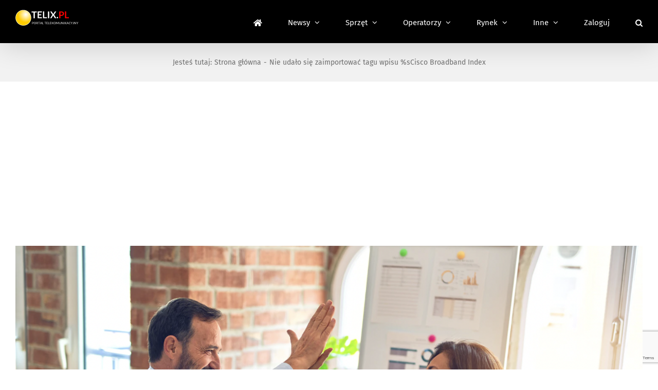

--- FILE ---
content_type: text/html; charset=utf-8
request_url: https://www.google.com/recaptcha/api2/anchor?ar=1&k=6LcGOKgaAAAAAJO0KqcK0-ecTI1DyqZW88oGgYP8&co=aHR0cHM6Ly93d3cudGVsaXgucGw6NDQz&hl=en&v=PoyoqOPhxBO7pBk68S4YbpHZ&size=invisible&anchor-ms=20000&execute-ms=30000&cb=o0f6lse2m79e
body_size: 48732
content:
<!DOCTYPE HTML><html dir="ltr" lang="en"><head><meta http-equiv="Content-Type" content="text/html; charset=UTF-8">
<meta http-equiv="X-UA-Compatible" content="IE=edge">
<title>reCAPTCHA</title>
<style type="text/css">
/* cyrillic-ext */
@font-face {
  font-family: 'Roboto';
  font-style: normal;
  font-weight: 400;
  font-stretch: 100%;
  src: url(//fonts.gstatic.com/s/roboto/v48/KFO7CnqEu92Fr1ME7kSn66aGLdTylUAMa3GUBHMdazTgWw.woff2) format('woff2');
  unicode-range: U+0460-052F, U+1C80-1C8A, U+20B4, U+2DE0-2DFF, U+A640-A69F, U+FE2E-FE2F;
}
/* cyrillic */
@font-face {
  font-family: 'Roboto';
  font-style: normal;
  font-weight: 400;
  font-stretch: 100%;
  src: url(//fonts.gstatic.com/s/roboto/v48/KFO7CnqEu92Fr1ME7kSn66aGLdTylUAMa3iUBHMdazTgWw.woff2) format('woff2');
  unicode-range: U+0301, U+0400-045F, U+0490-0491, U+04B0-04B1, U+2116;
}
/* greek-ext */
@font-face {
  font-family: 'Roboto';
  font-style: normal;
  font-weight: 400;
  font-stretch: 100%;
  src: url(//fonts.gstatic.com/s/roboto/v48/KFO7CnqEu92Fr1ME7kSn66aGLdTylUAMa3CUBHMdazTgWw.woff2) format('woff2');
  unicode-range: U+1F00-1FFF;
}
/* greek */
@font-face {
  font-family: 'Roboto';
  font-style: normal;
  font-weight: 400;
  font-stretch: 100%;
  src: url(//fonts.gstatic.com/s/roboto/v48/KFO7CnqEu92Fr1ME7kSn66aGLdTylUAMa3-UBHMdazTgWw.woff2) format('woff2');
  unicode-range: U+0370-0377, U+037A-037F, U+0384-038A, U+038C, U+038E-03A1, U+03A3-03FF;
}
/* math */
@font-face {
  font-family: 'Roboto';
  font-style: normal;
  font-weight: 400;
  font-stretch: 100%;
  src: url(//fonts.gstatic.com/s/roboto/v48/KFO7CnqEu92Fr1ME7kSn66aGLdTylUAMawCUBHMdazTgWw.woff2) format('woff2');
  unicode-range: U+0302-0303, U+0305, U+0307-0308, U+0310, U+0312, U+0315, U+031A, U+0326-0327, U+032C, U+032F-0330, U+0332-0333, U+0338, U+033A, U+0346, U+034D, U+0391-03A1, U+03A3-03A9, U+03B1-03C9, U+03D1, U+03D5-03D6, U+03F0-03F1, U+03F4-03F5, U+2016-2017, U+2034-2038, U+203C, U+2040, U+2043, U+2047, U+2050, U+2057, U+205F, U+2070-2071, U+2074-208E, U+2090-209C, U+20D0-20DC, U+20E1, U+20E5-20EF, U+2100-2112, U+2114-2115, U+2117-2121, U+2123-214F, U+2190, U+2192, U+2194-21AE, U+21B0-21E5, U+21F1-21F2, U+21F4-2211, U+2213-2214, U+2216-22FF, U+2308-230B, U+2310, U+2319, U+231C-2321, U+2336-237A, U+237C, U+2395, U+239B-23B7, U+23D0, U+23DC-23E1, U+2474-2475, U+25AF, U+25B3, U+25B7, U+25BD, U+25C1, U+25CA, U+25CC, U+25FB, U+266D-266F, U+27C0-27FF, U+2900-2AFF, U+2B0E-2B11, U+2B30-2B4C, U+2BFE, U+3030, U+FF5B, U+FF5D, U+1D400-1D7FF, U+1EE00-1EEFF;
}
/* symbols */
@font-face {
  font-family: 'Roboto';
  font-style: normal;
  font-weight: 400;
  font-stretch: 100%;
  src: url(//fonts.gstatic.com/s/roboto/v48/KFO7CnqEu92Fr1ME7kSn66aGLdTylUAMaxKUBHMdazTgWw.woff2) format('woff2');
  unicode-range: U+0001-000C, U+000E-001F, U+007F-009F, U+20DD-20E0, U+20E2-20E4, U+2150-218F, U+2190, U+2192, U+2194-2199, U+21AF, U+21E6-21F0, U+21F3, U+2218-2219, U+2299, U+22C4-22C6, U+2300-243F, U+2440-244A, U+2460-24FF, U+25A0-27BF, U+2800-28FF, U+2921-2922, U+2981, U+29BF, U+29EB, U+2B00-2BFF, U+4DC0-4DFF, U+FFF9-FFFB, U+10140-1018E, U+10190-1019C, U+101A0, U+101D0-101FD, U+102E0-102FB, U+10E60-10E7E, U+1D2C0-1D2D3, U+1D2E0-1D37F, U+1F000-1F0FF, U+1F100-1F1AD, U+1F1E6-1F1FF, U+1F30D-1F30F, U+1F315, U+1F31C, U+1F31E, U+1F320-1F32C, U+1F336, U+1F378, U+1F37D, U+1F382, U+1F393-1F39F, U+1F3A7-1F3A8, U+1F3AC-1F3AF, U+1F3C2, U+1F3C4-1F3C6, U+1F3CA-1F3CE, U+1F3D4-1F3E0, U+1F3ED, U+1F3F1-1F3F3, U+1F3F5-1F3F7, U+1F408, U+1F415, U+1F41F, U+1F426, U+1F43F, U+1F441-1F442, U+1F444, U+1F446-1F449, U+1F44C-1F44E, U+1F453, U+1F46A, U+1F47D, U+1F4A3, U+1F4B0, U+1F4B3, U+1F4B9, U+1F4BB, U+1F4BF, U+1F4C8-1F4CB, U+1F4D6, U+1F4DA, U+1F4DF, U+1F4E3-1F4E6, U+1F4EA-1F4ED, U+1F4F7, U+1F4F9-1F4FB, U+1F4FD-1F4FE, U+1F503, U+1F507-1F50B, U+1F50D, U+1F512-1F513, U+1F53E-1F54A, U+1F54F-1F5FA, U+1F610, U+1F650-1F67F, U+1F687, U+1F68D, U+1F691, U+1F694, U+1F698, U+1F6AD, U+1F6B2, U+1F6B9-1F6BA, U+1F6BC, U+1F6C6-1F6CF, U+1F6D3-1F6D7, U+1F6E0-1F6EA, U+1F6F0-1F6F3, U+1F6F7-1F6FC, U+1F700-1F7FF, U+1F800-1F80B, U+1F810-1F847, U+1F850-1F859, U+1F860-1F887, U+1F890-1F8AD, U+1F8B0-1F8BB, U+1F8C0-1F8C1, U+1F900-1F90B, U+1F93B, U+1F946, U+1F984, U+1F996, U+1F9E9, U+1FA00-1FA6F, U+1FA70-1FA7C, U+1FA80-1FA89, U+1FA8F-1FAC6, U+1FACE-1FADC, U+1FADF-1FAE9, U+1FAF0-1FAF8, U+1FB00-1FBFF;
}
/* vietnamese */
@font-face {
  font-family: 'Roboto';
  font-style: normal;
  font-weight: 400;
  font-stretch: 100%;
  src: url(//fonts.gstatic.com/s/roboto/v48/KFO7CnqEu92Fr1ME7kSn66aGLdTylUAMa3OUBHMdazTgWw.woff2) format('woff2');
  unicode-range: U+0102-0103, U+0110-0111, U+0128-0129, U+0168-0169, U+01A0-01A1, U+01AF-01B0, U+0300-0301, U+0303-0304, U+0308-0309, U+0323, U+0329, U+1EA0-1EF9, U+20AB;
}
/* latin-ext */
@font-face {
  font-family: 'Roboto';
  font-style: normal;
  font-weight: 400;
  font-stretch: 100%;
  src: url(//fonts.gstatic.com/s/roboto/v48/KFO7CnqEu92Fr1ME7kSn66aGLdTylUAMa3KUBHMdazTgWw.woff2) format('woff2');
  unicode-range: U+0100-02BA, U+02BD-02C5, U+02C7-02CC, U+02CE-02D7, U+02DD-02FF, U+0304, U+0308, U+0329, U+1D00-1DBF, U+1E00-1E9F, U+1EF2-1EFF, U+2020, U+20A0-20AB, U+20AD-20C0, U+2113, U+2C60-2C7F, U+A720-A7FF;
}
/* latin */
@font-face {
  font-family: 'Roboto';
  font-style: normal;
  font-weight: 400;
  font-stretch: 100%;
  src: url(//fonts.gstatic.com/s/roboto/v48/KFO7CnqEu92Fr1ME7kSn66aGLdTylUAMa3yUBHMdazQ.woff2) format('woff2');
  unicode-range: U+0000-00FF, U+0131, U+0152-0153, U+02BB-02BC, U+02C6, U+02DA, U+02DC, U+0304, U+0308, U+0329, U+2000-206F, U+20AC, U+2122, U+2191, U+2193, U+2212, U+2215, U+FEFF, U+FFFD;
}
/* cyrillic-ext */
@font-face {
  font-family: 'Roboto';
  font-style: normal;
  font-weight: 500;
  font-stretch: 100%;
  src: url(//fonts.gstatic.com/s/roboto/v48/KFO7CnqEu92Fr1ME7kSn66aGLdTylUAMa3GUBHMdazTgWw.woff2) format('woff2');
  unicode-range: U+0460-052F, U+1C80-1C8A, U+20B4, U+2DE0-2DFF, U+A640-A69F, U+FE2E-FE2F;
}
/* cyrillic */
@font-face {
  font-family: 'Roboto';
  font-style: normal;
  font-weight: 500;
  font-stretch: 100%;
  src: url(//fonts.gstatic.com/s/roboto/v48/KFO7CnqEu92Fr1ME7kSn66aGLdTylUAMa3iUBHMdazTgWw.woff2) format('woff2');
  unicode-range: U+0301, U+0400-045F, U+0490-0491, U+04B0-04B1, U+2116;
}
/* greek-ext */
@font-face {
  font-family: 'Roboto';
  font-style: normal;
  font-weight: 500;
  font-stretch: 100%;
  src: url(//fonts.gstatic.com/s/roboto/v48/KFO7CnqEu92Fr1ME7kSn66aGLdTylUAMa3CUBHMdazTgWw.woff2) format('woff2');
  unicode-range: U+1F00-1FFF;
}
/* greek */
@font-face {
  font-family: 'Roboto';
  font-style: normal;
  font-weight: 500;
  font-stretch: 100%;
  src: url(//fonts.gstatic.com/s/roboto/v48/KFO7CnqEu92Fr1ME7kSn66aGLdTylUAMa3-UBHMdazTgWw.woff2) format('woff2');
  unicode-range: U+0370-0377, U+037A-037F, U+0384-038A, U+038C, U+038E-03A1, U+03A3-03FF;
}
/* math */
@font-face {
  font-family: 'Roboto';
  font-style: normal;
  font-weight: 500;
  font-stretch: 100%;
  src: url(//fonts.gstatic.com/s/roboto/v48/KFO7CnqEu92Fr1ME7kSn66aGLdTylUAMawCUBHMdazTgWw.woff2) format('woff2');
  unicode-range: U+0302-0303, U+0305, U+0307-0308, U+0310, U+0312, U+0315, U+031A, U+0326-0327, U+032C, U+032F-0330, U+0332-0333, U+0338, U+033A, U+0346, U+034D, U+0391-03A1, U+03A3-03A9, U+03B1-03C9, U+03D1, U+03D5-03D6, U+03F0-03F1, U+03F4-03F5, U+2016-2017, U+2034-2038, U+203C, U+2040, U+2043, U+2047, U+2050, U+2057, U+205F, U+2070-2071, U+2074-208E, U+2090-209C, U+20D0-20DC, U+20E1, U+20E5-20EF, U+2100-2112, U+2114-2115, U+2117-2121, U+2123-214F, U+2190, U+2192, U+2194-21AE, U+21B0-21E5, U+21F1-21F2, U+21F4-2211, U+2213-2214, U+2216-22FF, U+2308-230B, U+2310, U+2319, U+231C-2321, U+2336-237A, U+237C, U+2395, U+239B-23B7, U+23D0, U+23DC-23E1, U+2474-2475, U+25AF, U+25B3, U+25B7, U+25BD, U+25C1, U+25CA, U+25CC, U+25FB, U+266D-266F, U+27C0-27FF, U+2900-2AFF, U+2B0E-2B11, U+2B30-2B4C, U+2BFE, U+3030, U+FF5B, U+FF5D, U+1D400-1D7FF, U+1EE00-1EEFF;
}
/* symbols */
@font-face {
  font-family: 'Roboto';
  font-style: normal;
  font-weight: 500;
  font-stretch: 100%;
  src: url(//fonts.gstatic.com/s/roboto/v48/KFO7CnqEu92Fr1ME7kSn66aGLdTylUAMaxKUBHMdazTgWw.woff2) format('woff2');
  unicode-range: U+0001-000C, U+000E-001F, U+007F-009F, U+20DD-20E0, U+20E2-20E4, U+2150-218F, U+2190, U+2192, U+2194-2199, U+21AF, U+21E6-21F0, U+21F3, U+2218-2219, U+2299, U+22C4-22C6, U+2300-243F, U+2440-244A, U+2460-24FF, U+25A0-27BF, U+2800-28FF, U+2921-2922, U+2981, U+29BF, U+29EB, U+2B00-2BFF, U+4DC0-4DFF, U+FFF9-FFFB, U+10140-1018E, U+10190-1019C, U+101A0, U+101D0-101FD, U+102E0-102FB, U+10E60-10E7E, U+1D2C0-1D2D3, U+1D2E0-1D37F, U+1F000-1F0FF, U+1F100-1F1AD, U+1F1E6-1F1FF, U+1F30D-1F30F, U+1F315, U+1F31C, U+1F31E, U+1F320-1F32C, U+1F336, U+1F378, U+1F37D, U+1F382, U+1F393-1F39F, U+1F3A7-1F3A8, U+1F3AC-1F3AF, U+1F3C2, U+1F3C4-1F3C6, U+1F3CA-1F3CE, U+1F3D4-1F3E0, U+1F3ED, U+1F3F1-1F3F3, U+1F3F5-1F3F7, U+1F408, U+1F415, U+1F41F, U+1F426, U+1F43F, U+1F441-1F442, U+1F444, U+1F446-1F449, U+1F44C-1F44E, U+1F453, U+1F46A, U+1F47D, U+1F4A3, U+1F4B0, U+1F4B3, U+1F4B9, U+1F4BB, U+1F4BF, U+1F4C8-1F4CB, U+1F4D6, U+1F4DA, U+1F4DF, U+1F4E3-1F4E6, U+1F4EA-1F4ED, U+1F4F7, U+1F4F9-1F4FB, U+1F4FD-1F4FE, U+1F503, U+1F507-1F50B, U+1F50D, U+1F512-1F513, U+1F53E-1F54A, U+1F54F-1F5FA, U+1F610, U+1F650-1F67F, U+1F687, U+1F68D, U+1F691, U+1F694, U+1F698, U+1F6AD, U+1F6B2, U+1F6B9-1F6BA, U+1F6BC, U+1F6C6-1F6CF, U+1F6D3-1F6D7, U+1F6E0-1F6EA, U+1F6F0-1F6F3, U+1F6F7-1F6FC, U+1F700-1F7FF, U+1F800-1F80B, U+1F810-1F847, U+1F850-1F859, U+1F860-1F887, U+1F890-1F8AD, U+1F8B0-1F8BB, U+1F8C0-1F8C1, U+1F900-1F90B, U+1F93B, U+1F946, U+1F984, U+1F996, U+1F9E9, U+1FA00-1FA6F, U+1FA70-1FA7C, U+1FA80-1FA89, U+1FA8F-1FAC6, U+1FACE-1FADC, U+1FADF-1FAE9, U+1FAF0-1FAF8, U+1FB00-1FBFF;
}
/* vietnamese */
@font-face {
  font-family: 'Roboto';
  font-style: normal;
  font-weight: 500;
  font-stretch: 100%;
  src: url(//fonts.gstatic.com/s/roboto/v48/KFO7CnqEu92Fr1ME7kSn66aGLdTylUAMa3OUBHMdazTgWw.woff2) format('woff2');
  unicode-range: U+0102-0103, U+0110-0111, U+0128-0129, U+0168-0169, U+01A0-01A1, U+01AF-01B0, U+0300-0301, U+0303-0304, U+0308-0309, U+0323, U+0329, U+1EA0-1EF9, U+20AB;
}
/* latin-ext */
@font-face {
  font-family: 'Roboto';
  font-style: normal;
  font-weight: 500;
  font-stretch: 100%;
  src: url(//fonts.gstatic.com/s/roboto/v48/KFO7CnqEu92Fr1ME7kSn66aGLdTylUAMa3KUBHMdazTgWw.woff2) format('woff2');
  unicode-range: U+0100-02BA, U+02BD-02C5, U+02C7-02CC, U+02CE-02D7, U+02DD-02FF, U+0304, U+0308, U+0329, U+1D00-1DBF, U+1E00-1E9F, U+1EF2-1EFF, U+2020, U+20A0-20AB, U+20AD-20C0, U+2113, U+2C60-2C7F, U+A720-A7FF;
}
/* latin */
@font-face {
  font-family: 'Roboto';
  font-style: normal;
  font-weight: 500;
  font-stretch: 100%;
  src: url(//fonts.gstatic.com/s/roboto/v48/KFO7CnqEu92Fr1ME7kSn66aGLdTylUAMa3yUBHMdazQ.woff2) format('woff2');
  unicode-range: U+0000-00FF, U+0131, U+0152-0153, U+02BB-02BC, U+02C6, U+02DA, U+02DC, U+0304, U+0308, U+0329, U+2000-206F, U+20AC, U+2122, U+2191, U+2193, U+2212, U+2215, U+FEFF, U+FFFD;
}
/* cyrillic-ext */
@font-face {
  font-family: 'Roboto';
  font-style: normal;
  font-weight: 900;
  font-stretch: 100%;
  src: url(//fonts.gstatic.com/s/roboto/v48/KFO7CnqEu92Fr1ME7kSn66aGLdTylUAMa3GUBHMdazTgWw.woff2) format('woff2');
  unicode-range: U+0460-052F, U+1C80-1C8A, U+20B4, U+2DE0-2DFF, U+A640-A69F, U+FE2E-FE2F;
}
/* cyrillic */
@font-face {
  font-family: 'Roboto';
  font-style: normal;
  font-weight: 900;
  font-stretch: 100%;
  src: url(//fonts.gstatic.com/s/roboto/v48/KFO7CnqEu92Fr1ME7kSn66aGLdTylUAMa3iUBHMdazTgWw.woff2) format('woff2');
  unicode-range: U+0301, U+0400-045F, U+0490-0491, U+04B0-04B1, U+2116;
}
/* greek-ext */
@font-face {
  font-family: 'Roboto';
  font-style: normal;
  font-weight: 900;
  font-stretch: 100%;
  src: url(//fonts.gstatic.com/s/roboto/v48/KFO7CnqEu92Fr1ME7kSn66aGLdTylUAMa3CUBHMdazTgWw.woff2) format('woff2');
  unicode-range: U+1F00-1FFF;
}
/* greek */
@font-face {
  font-family: 'Roboto';
  font-style: normal;
  font-weight: 900;
  font-stretch: 100%;
  src: url(//fonts.gstatic.com/s/roboto/v48/KFO7CnqEu92Fr1ME7kSn66aGLdTylUAMa3-UBHMdazTgWw.woff2) format('woff2');
  unicode-range: U+0370-0377, U+037A-037F, U+0384-038A, U+038C, U+038E-03A1, U+03A3-03FF;
}
/* math */
@font-face {
  font-family: 'Roboto';
  font-style: normal;
  font-weight: 900;
  font-stretch: 100%;
  src: url(//fonts.gstatic.com/s/roboto/v48/KFO7CnqEu92Fr1ME7kSn66aGLdTylUAMawCUBHMdazTgWw.woff2) format('woff2');
  unicode-range: U+0302-0303, U+0305, U+0307-0308, U+0310, U+0312, U+0315, U+031A, U+0326-0327, U+032C, U+032F-0330, U+0332-0333, U+0338, U+033A, U+0346, U+034D, U+0391-03A1, U+03A3-03A9, U+03B1-03C9, U+03D1, U+03D5-03D6, U+03F0-03F1, U+03F4-03F5, U+2016-2017, U+2034-2038, U+203C, U+2040, U+2043, U+2047, U+2050, U+2057, U+205F, U+2070-2071, U+2074-208E, U+2090-209C, U+20D0-20DC, U+20E1, U+20E5-20EF, U+2100-2112, U+2114-2115, U+2117-2121, U+2123-214F, U+2190, U+2192, U+2194-21AE, U+21B0-21E5, U+21F1-21F2, U+21F4-2211, U+2213-2214, U+2216-22FF, U+2308-230B, U+2310, U+2319, U+231C-2321, U+2336-237A, U+237C, U+2395, U+239B-23B7, U+23D0, U+23DC-23E1, U+2474-2475, U+25AF, U+25B3, U+25B7, U+25BD, U+25C1, U+25CA, U+25CC, U+25FB, U+266D-266F, U+27C0-27FF, U+2900-2AFF, U+2B0E-2B11, U+2B30-2B4C, U+2BFE, U+3030, U+FF5B, U+FF5D, U+1D400-1D7FF, U+1EE00-1EEFF;
}
/* symbols */
@font-face {
  font-family: 'Roboto';
  font-style: normal;
  font-weight: 900;
  font-stretch: 100%;
  src: url(//fonts.gstatic.com/s/roboto/v48/KFO7CnqEu92Fr1ME7kSn66aGLdTylUAMaxKUBHMdazTgWw.woff2) format('woff2');
  unicode-range: U+0001-000C, U+000E-001F, U+007F-009F, U+20DD-20E0, U+20E2-20E4, U+2150-218F, U+2190, U+2192, U+2194-2199, U+21AF, U+21E6-21F0, U+21F3, U+2218-2219, U+2299, U+22C4-22C6, U+2300-243F, U+2440-244A, U+2460-24FF, U+25A0-27BF, U+2800-28FF, U+2921-2922, U+2981, U+29BF, U+29EB, U+2B00-2BFF, U+4DC0-4DFF, U+FFF9-FFFB, U+10140-1018E, U+10190-1019C, U+101A0, U+101D0-101FD, U+102E0-102FB, U+10E60-10E7E, U+1D2C0-1D2D3, U+1D2E0-1D37F, U+1F000-1F0FF, U+1F100-1F1AD, U+1F1E6-1F1FF, U+1F30D-1F30F, U+1F315, U+1F31C, U+1F31E, U+1F320-1F32C, U+1F336, U+1F378, U+1F37D, U+1F382, U+1F393-1F39F, U+1F3A7-1F3A8, U+1F3AC-1F3AF, U+1F3C2, U+1F3C4-1F3C6, U+1F3CA-1F3CE, U+1F3D4-1F3E0, U+1F3ED, U+1F3F1-1F3F3, U+1F3F5-1F3F7, U+1F408, U+1F415, U+1F41F, U+1F426, U+1F43F, U+1F441-1F442, U+1F444, U+1F446-1F449, U+1F44C-1F44E, U+1F453, U+1F46A, U+1F47D, U+1F4A3, U+1F4B0, U+1F4B3, U+1F4B9, U+1F4BB, U+1F4BF, U+1F4C8-1F4CB, U+1F4D6, U+1F4DA, U+1F4DF, U+1F4E3-1F4E6, U+1F4EA-1F4ED, U+1F4F7, U+1F4F9-1F4FB, U+1F4FD-1F4FE, U+1F503, U+1F507-1F50B, U+1F50D, U+1F512-1F513, U+1F53E-1F54A, U+1F54F-1F5FA, U+1F610, U+1F650-1F67F, U+1F687, U+1F68D, U+1F691, U+1F694, U+1F698, U+1F6AD, U+1F6B2, U+1F6B9-1F6BA, U+1F6BC, U+1F6C6-1F6CF, U+1F6D3-1F6D7, U+1F6E0-1F6EA, U+1F6F0-1F6F3, U+1F6F7-1F6FC, U+1F700-1F7FF, U+1F800-1F80B, U+1F810-1F847, U+1F850-1F859, U+1F860-1F887, U+1F890-1F8AD, U+1F8B0-1F8BB, U+1F8C0-1F8C1, U+1F900-1F90B, U+1F93B, U+1F946, U+1F984, U+1F996, U+1F9E9, U+1FA00-1FA6F, U+1FA70-1FA7C, U+1FA80-1FA89, U+1FA8F-1FAC6, U+1FACE-1FADC, U+1FADF-1FAE9, U+1FAF0-1FAF8, U+1FB00-1FBFF;
}
/* vietnamese */
@font-face {
  font-family: 'Roboto';
  font-style: normal;
  font-weight: 900;
  font-stretch: 100%;
  src: url(//fonts.gstatic.com/s/roboto/v48/KFO7CnqEu92Fr1ME7kSn66aGLdTylUAMa3OUBHMdazTgWw.woff2) format('woff2');
  unicode-range: U+0102-0103, U+0110-0111, U+0128-0129, U+0168-0169, U+01A0-01A1, U+01AF-01B0, U+0300-0301, U+0303-0304, U+0308-0309, U+0323, U+0329, U+1EA0-1EF9, U+20AB;
}
/* latin-ext */
@font-face {
  font-family: 'Roboto';
  font-style: normal;
  font-weight: 900;
  font-stretch: 100%;
  src: url(//fonts.gstatic.com/s/roboto/v48/KFO7CnqEu92Fr1ME7kSn66aGLdTylUAMa3KUBHMdazTgWw.woff2) format('woff2');
  unicode-range: U+0100-02BA, U+02BD-02C5, U+02C7-02CC, U+02CE-02D7, U+02DD-02FF, U+0304, U+0308, U+0329, U+1D00-1DBF, U+1E00-1E9F, U+1EF2-1EFF, U+2020, U+20A0-20AB, U+20AD-20C0, U+2113, U+2C60-2C7F, U+A720-A7FF;
}
/* latin */
@font-face {
  font-family: 'Roboto';
  font-style: normal;
  font-weight: 900;
  font-stretch: 100%;
  src: url(//fonts.gstatic.com/s/roboto/v48/KFO7CnqEu92Fr1ME7kSn66aGLdTylUAMa3yUBHMdazQ.woff2) format('woff2');
  unicode-range: U+0000-00FF, U+0131, U+0152-0153, U+02BB-02BC, U+02C6, U+02DA, U+02DC, U+0304, U+0308, U+0329, U+2000-206F, U+20AC, U+2122, U+2191, U+2193, U+2212, U+2215, U+FEFF, U+FFFD;
}

</style>
<link rel="stylesheet" type="text/css" href="https://www.gstatic.com/recaptcha/releases/PoyoqOPhxBO7pBk68S4YbpHZ/styles__ltr.css">
<script nonce="WyII_M2LAV4stbtv-9drIw" type="text/javascript">window['__recaptcha_api'] = 'https://www.google.com/recaptcha/api2/';</script>
<script type="text/javascript" src="https://www.gstatic.com/recaptcha/releases/PoyoqOPhxBO7pBk68S4YbpHZ/recaptcha__en.js" nonce="WyII_M2LAV4stbtv-9drIw">
      
    </script></head>
<body><div id="rc-anchor-alert" class="rc-anchor-alert"></div>
<input type="hidden" id="recaptcha-token" value="[base64]">
<script type="text/javascript" nonce="WyII_M2LAV4stbtv-9drIw">
      recaptcha.anchor.Main.init("[\x22ainput\x22,[\x22bgdata\x22,\x22\x22,\[base64]/[base64]/[base64]/ZyhXLGgpOnEoW04sMjEsbF0sVywwKSxoKSxmYWxzZSxmYWxzZSl9Y2F0Y2goayl7RygzNTgsVyk/[base64]/[base64]/[base64]/[base64]/[base64]/[base64]/[base64]/bmV3IEJbT10oRFswXSk6dz09Mj9uZXcgQltPXShEWzBdLERbMV0pOnc9PTM/bmV3IEJbT10oRFswXSxEWzFdLERbMl0pOnc9PTQ/[base64]/[base64]/[base64]/[base64]/[base64]\\u003d\x22,\[base64]\x22,\[base64]/Dg3Z+wr82AEfDsnpCw67CiGjDhcKIEAhlw7nCoHlMwrXCqC9bbVvDvArCjBHCtsOLwqjDqcOFb3DDuwHDlMOIMDVTw5vCj2FCwrs0csKmPsOSbgh0woxpYsKVM0ADwrkcwpPDncKlPMOMYwnChhrCiV/DplDDgcOCw47DscOFwrFTM8OHLg9deF8rHBnCnnvClzHCmX7Dv2AKM8KoAMKRwpXClQPDrV/DicKDShLDssK1LcO+wq7DmsKwd8O3DcKmw4gLIUkQw6PDinfCjMK7w6DCnxPCkmbDhRJ8w7HCu8OLwrQJdMKtw7nCrTvDjMO9LgjDu8ORwqQsfD1BHcKjPVNuw6h/[base64]/I0dJSyzCjcKLRcOUVMK4w7DDq8OYwrVBesO2dcKWw4LDrsOVwoDCuh4NMcK5PgsUDcKLw6sWQMKdSMKPw6TCo8KgRwx3KGbDnMOvZcKWMEktW1zDsMOuGUJXIGsqwqlyw4MLBcOOwopMw4/DsSluQHzCusKHw4s/wrULJBcUw4XDvMKNGMKDRCXCtsO/[base64]/DrcKhGxMnTcOrwr/CrQTDi8KvAWlow44cw57DiwDDoBhFIcOPw5zChcOyFVTDmcKzbBTDmsOxVQfCrMOsb2zCtToZM8K1asOrwr3CscKdw4LDqknDssKvwrt9Y8OwwrJywpfCul/Ch3fDtcK0HSfCljzCpsOLMFLDrMO2w53CtUVcOMOGITHDvsKDccOlTMKEwoA1wrdIwovCqcKnworCpcKcwq4zwpfCvMO5wqrDrVbDjG9eNBJ6OB9ww7J2H8K+wplywq7Do2sPCy/[base64]/KcOzOcKWw5XChjJTwr/CoMOpwqsJwqHDukzDhsKyM8Oww4BFwqXCjRzCm0p2RBHCmMKSw6lOVkfDombDicO4R0TDszwzPzDDg3rDm8OPwoEmQjNDFcObw5/CsUUGwrDDjsOTw5kaw7lUwpYWwroSAsKBw7HCusOxw68lPhF2XcK8bGTCpcKUJ8Kfw58Yw6Qjw610R3wZwpTChMOiw4TDhVUGw4t6wrRbw6kCwoLCmnjCjjLDtcKwdAPCqsOeXljCl8KQHUDDhcOuQl1adVZkwp7Dgj83wqIcw4Nrw7ACw7hnTyfCpnUiK8Ovw5/Cv8OnbsK/egDDnHQXw4EMwr/[base64]/[base64]/PVDCgETDiHbCm8OxQ8KcHcOWw57Ct8Omwrh3UUpxw6/ChsOELsOYNRk4w7dHw6/[base64]/DmcK8wpUqwp7CozVEf8KxKEtGwoQjFMOpVQ3CpcKgaCfDunU/wrp4aMKhPsOMw6NYeMKmen3DgFl1woFUwoBsZw50fsKBaMKmwq9HXcK+Y8O2O3l0wpLCjxrDt8Kvw41+LG1cX1UAwr3DiMOqwpLCicOhV2PDuzBSfcKNw4Q+cMOcw7fCphsuw7fCjsOTQ3x/wrEIdcObB8KfwrxUHhHCqEYbNsO8EhrDmMKnLMKLHVPCmm/[base64]/Dr8OKG8O/eHXDmngLZHxMQMKHQMOYwrldIcO/wpvCsRR7w5rCgsO4w6LDpMKswpTCmcKoPcK1ccO6wrdyZsKnw6tpE8Ogw7XCh8KqJ8OpwqIGBcKewopmwrzCrMKkC8OuLEDDsw8LXcKZw4k5wrBxwrVxw7dQwqnCqzRaHMKHP8ONwps5wr7Ds8OZIsK5cAfDj8K8wo/DhMOywpdhGcOawrvCvjcAQMKSwpUfXHBBTMOWwoh/GhFmw4gowrdFwrjDiMKpw6BCw6l2w7DCmyNXVsOkwqHCm8KJw4DDv1DCg8KJEXIkw4UVLsKaw7N3JVTCnWvCl0kPwpnDuz/DmkLCiMKoesO6wodGwoTCtV/CnknDhcKueSXDiMKyTMKDw4bDhXUxJXDCucOceF3CpShfw4PDs8K6fUvDhsObwqw7wrULHsK5MMKPV0/Cn1XCijMjw6NyWlTCmcKRw4/Cv8OtwqDChMOCw6MGwq9lw57Cv8K1woDCscOUwp4mw77CmBXCnltMw5bDtMKPwqjDhsOswqTDqcKTB0vCvMKNYGoqJcO3H8O9DlbCv8KDwqocw7PCmcKZw4zDti17FcKvAcKww6/CpsKJOD/ChjFmw43DksK6wpLDocKCw5ciw54ewpvDnsOQw5rDhMKLGMKjQzDDl8OHUcK1TkvDtcKVPHzCksOhaWvCssKrTcKiQMKewpVAw5Ytwr93wpXDlyjClsOhT8K0w7/DnATDhTwSIifClUU8WXfDqjjCo1TDkGrDksKQw49cwoXCu8Kew4JxwrkHVilhwrY6ScOuRMOxZMKbwq07wrILw5/ClwjDssKXTsKuw4DCmsOew6M5YW/[base64]/[base64]/[base64]/CmgELwonCqAwRw5MGwo7DusKGw4l2KcOowpTChnzCtGLCh8K/Ck4gW8OVwo3DncKgO1Naw7TCk8KbwrFmEcOewrLCo3tTw7PDgCQ0wqjDnzoTwptsNsKewpwlw69re8O9T3jCvQ1pKMKewpjCrcOXw67CjsOVwrQ9VznDn8O5wo/CsQ1ZdMOgw6A/ZcOrw5gXdsO4w53DmQxlw412w5bClCFdecOLwrPDrcObIsKWwoDCisO+QcOww5TCtzJdHU1eSGzCh8OEw7J/dsOUUhZcw6HCrHzDg0rCpH0LX8OEw7IFWMOvwrxsw6/CtcKvN2rCvMKSU1/DpTPCu8OyVMObw5TChgdKwpTCsMKpworDk8KLwqDCon0hFcOYBH57w6zCnMOnwqHCqcOqwoDDtcKvwrknw4pKYcKqw7vCvjdXRTYAw6khfcK6wpPCjcKiw5Igw6DDqcOWScKTwrvCscKFFH7DgMKdw7gew5w6wpV/JXUFw7ZiPGh1EMK/bFPDvVs6JWELw5jDo8Okc8OhBMOVw6Mdw6t1w4jCpsKcwpHDpsKODyDDgknDlQFUeQ7CmsOvwq81ahBOw7XComNcw63Cr8KyM8O+woojwpYywpJfwpsTwrnDlFPCsHXDow3DhirCghtRHcKcEcKASkjCszrDmBx/fMOQw7PDgcK5wrgYN8OhWsOew6bDq8KWEhbDhMOLw6RowotGwoTDr8OzU1HDlMK9TcOpwpHCqcKpwr5XwoxjW3bDhsOeXgvCtg/DqxVobEcvdcO0w7fDt2pFJgjCvcKINsKJG8O1LWU7D3xuFw/DkULDscKYw6rCv8K6wrN9w5vDmRjCqRjCnC7CncOWw5vCtMOCwqN0wr16Jx17YE0Vw7TDhULDsQLClj3CosKrBCN+ckxwwqMvwqBaXsKgw5h9MGbCp8Oiw5DClsKFMsO+YcKnw4fCrcKWwqPClT/CncOZw7rDhMKQJjU9w4vCnsKuwoPDmBo7w5LDo8Kzw7bCtg82wrsCLMKhfgbCgsKEwoIqRcO7fgXDrlQnF2BTO8KTwoVIPlPDklDCk2JEY0hMZx/[base64]/DhsK5X8OIw7AeHX7ClcK0MsKtw7PCosO/w75wCcOHwqbCpcKiccK8TwzDu8OqwpTCpz7CjTHCssK9wrvCv8OQQsOWwrHCl8OfflXCnmTDswXDlsO0wo1iw4PDkDYMw4hLwqhwDMKBw4PCjDTCpMKQZsKsaTdAC8ONAiXDgcKTGyNadMOCAMOgwpBjwr/CgklHNsORw7QEbAHDvsKBw7/[base64]/Dn2nDusOSwrokA8OfdnhSCw1lw43CuH/CucK9Q8OMwpJUw4d+w4MbTyTCphpxPnUDIwrCgwPDhMO8wpgVwoXCjsKUYcKLw60kw4rDtkLDjxnDhSdyRS19BcO5and/wqjDrHdoL8Opw7Z/T17DuH5Xw7gzw6tsDhXDoyBzw4/Di8Kawr94EMKRw6EZciHDlyVeIUdlwoHCrcO8bHE0w47DmMKjwpXCg8OaNcKOw43Ds8Ohw79bw5TCu8Oew4ZpwoDClMOJw5/DkwNLw4XChAzDo8KKAxvCuALDm0/DkxFqVsKRA3XCrE1Iw681w5hTwoDCtWw1wrIEw7XDmsKmw69+wq7DqcKaOzF6B8KpbMOFAsKIwr7CnkzCiSfCnjpNwprCkkLDlGdMU8Ktw5DDucKkw7zCu8Ouw4HDr8OpR8KbwqfDqVbDtRzDnMO9YMKLC8KiCA9Hw7jDpy3DgMKEC8O/[base64]/CncOqQ8K3w6jDplfCpsOKLlYafjULUmTDlRLCtMKmMMOPWcOETn/Cq2l5RyIAM8KAw5o1w6jDoC4DKHxmM8O7wqpFZ0VDQSBMw4xPwpQDJ2cdIsKzw54XwoEvRV1ELUwaCjjCscOzH28JwpfCjMKjJ8OEIlzDm1fCjxlBUUbDmMKRb8K2UMOGwoPDskHDjw9Zw5fDrSDCgsKfwq9+ecO1w6lkwoscwpPDj8Onw6HDqsKrGcO/bi4pQcOSBFhYOsKgw5TDq2/[base64]/DrsOzJTkfwqtpw60AAyBZw6xdPcOcB8ONwohSwqpGwr3Cr8KPwqcAKcKawqPCgMKPFGzDiMKZZRl1w5hmAE/CjMO6CMOzwo7DnMKkwqDDiiApwoHCk8Krwqktw4rCihTCpcOmwr/CrsKdwpkQOB3ClDRyMMOCXcK+esKuOMO1BMOXw41dKg/[base64]/DlMKYwoYQwqrCuGzDig9fw7lhdnDDicKeCMONw7LDrBB+fQNDXMOkWMKzKxHCvcOiQ8Kow4lnc8KFwopdSsKMwoQpdEPDusK8w7vClMOmwr4KSx9swq3Dn00oeXzCoS8KwrtxwqLDhEhmwqEMIiQew5diwo/Dh8Kcw6vDnwhCw5Q+G8KkwqQhAsKswqDDuMKfe8KHwqM0cH5Jw7XDmsOCKDXChcKOwp1zwrjDvAEPwrcaMsKlwoLCkcO4e8KUBWzCvVAwDFjCnMK1UkHDn2/Dn8KCwo/DkMOqw6A7Ej/Di0nCs0IFwo87SMODK8K2GVzDn8KywoYewrREahbCm2zCusKuMxR1OAIvd2DChsKJw5MUw7rCkcOOwrIMBQ8VHX8SRcOXBcOow6lXWcOXwroOwoMWwrvCmATDkizCoMKYQ20ew4/Ciil2w4TChsOCw6QQw7VUGcKuwrp2B8Kbw6BHw7HDhsOQTsKTw4rDhsOocsKcEsO5C8OpLSLCuwvDnyJ2w7/[base64]/w7PCmsKqw5HCjWAtBMKPWzPDgcK1w63CtwHDnR3ChMOSfsOeV8Kpw6tGwofCmB9/[base64]/Dn8OHFQJmK3TDskB/[base64]/CkhLDvmBowqc1DMOPUFMiwrPDhiJaJEXCnFkdwo7DumTDjMKTw4rDvkEBw6nCjRoJwq3DvMOgwojDtMKOaW3CjsKLazQBwr8CwpdrwpzDl2rCjinDp29qWMO4w51JcMOQwpgASQXDtsOcLVljLsKowo/DlynDqDgXO0tzw4bClMORfcOmw6hrwpJEwrYHw6F+WsO5w6jDqMKsGgnDlMONwr/ChsOfDlXCnMKbwoHCgRPDinXDgMKgdzg7G8KRw6FKwonDp1HCm8KdL8KCCw7Di0zDq8KABsOoemQ0w6AQUMOKwo8CD8OYDTw7wqXCosOOwqIAwpE6cWvDqmB/wr/DhMK1w7PDocKLwpMAOzXCucOfdXQmwo3CksOFLBktBcOwwrnCuxLDqsOlVHUHwqvCmcK4O8OpbUnCvMOBwqXDtMO7w7TDq0xWw5Vcdjd9w4RJUmZwM1PDjMKvB3rCtlXCp0HDjcOjJBXCnMKsEm/[base64]/CncKmwpXDjcOjCXvCgcKMCEI+w5sZG2HCm8Orw4nDs8Oycwwiw4d6wpPCngNIw5BtRB/Dl39Uw5nDuQzDhyXCr8O1WGDDkcOPwobDm8KSw7NsbzANwqsjOMO3ccOwCV3CtsKfwrbCrMOoHMObwr4rIcKZwo3Cu8KYw59CL8OXdMK3UhHCpcOmwrMCwrdFw4HDr3zCjsKGw4PCsAjDs8KLwrHDv8KDFsKiUkhuw63CmlQIbcKTwrnDpcKsw4bCiMOWdMKBw5/DlsK8KsO5wpjDtsKiwrHDg1UKCWsdw5nCmjPClH0iw4o4LhB3woIFdMO/wpc0woPDpsK8PsKrPWkbbm3DtcKNJF4HCcKhwog8eMOIw7nDrlwDX8KcYcOdw5TDnjTDosOLw6w8IsOnw5XCpAo3wrbDq8Obw6Y3XAASbsOALjjCuFcZwpQNw4LChyTCry3DosKOw4suwqnDnnHDk8K2w7rCmC7DnMKjbcO3w5QuX3DCjcO1TT4bwoRpw5DCoMO0w6/[base64]/DhQvCkl4/VCXCqRcjAcKlecOxw5pLeMKgS8OBHWVhw53Cj8O7JDvCksKNwpgPFWzDpcOMw4NjwoYTLMKIM8KoLVHCkHVvbsKjwrDCm05lFMOIQcOcw5QRH8O2woQYRWgHwqRtLTnCtMKHw5FvaVXDk21DeQ/Dpx0tNMOwwrXDpRIXw43DtMKlw7ooVcKrw7rCvMKxHsO6w4HCgDDDkTp+dsKSw6x4w6Z5H8KHwqo8YsK/[base64]/CkFY7F8Orw6UbJnE+WWU+Rl4tRsOew6N1dwvDgR7CvS0YGX/ChsOew71RRlBHwowhZht8BydWw45Bw4wvwqYFwpfCuyjCjmHCkRDCqRfDhFdEPAgVZVrDpRo4PsKowpTDpU7CrsKJScOrHsOxw4jCssKCHMOCwr9Fw4HDqwfCmMOFZAQHViY/woYcOC8ow6w+w6JvOMKvMMOvw7JmOkbDlU3CtwPDpcODw4xpJ0ljwo/CscKdBcO4KcKPwo7CnMKVU05WNw/DpXvCiMK0ecOBR8KfK0vCrsK9d8O2UsObNMOrw7/DqC7DoEcoUcODwrPCvCjDqyYbwp/Do8OhwrHCvcK6KFHCksKkwqQ8w7rClcOfw5bDlGDDj8OdwpzCuBvCp8KXw5nDpG7DosKYax3ChsK/wqPDkybDsyXDtBwtw4d3OsOSbMKpwovCmQPCkMOhwqYLHMKcwrbDqsKUQV9owp/Cj3XDq8KuwoR4wqISPMKaK8O/DsO6SR42w45WMcKewpLCr2/CvRl2wr/Cj8KkLcOCw4wqQsOsYz8Iwr98wp4iP8OfJ8KwcMOqckJFw4bClcODPGoSQl9yHnpARXnDlnEgLcOCFsOfwrbDrsK8QC1rGMONGyEsV8K3w6DDjgFqwpVxVBfCvFVWTHHDo8O+wpnDpcKNLyHCrk0NEjbChlTDgcK/[base64]/Dshs9w5d8wq7Ch080wr/DpsK+w7XCrTdtBClQA8O1bcKUF8OLb8KyZhVpwqxBw7gFwrJbLFvDkxoHPcKvIcOAw4gQwoPCq8K3Zk3DpFRmw5NEwoPCpmQPwptpwo1GK33DlwVPfXoKw4/DrcOwCcKLGwjDqcODwrRMw6jDusOIBcKJwrNiw7g5MUoswpB3Mm3CuTnCknvDi3/DphvCgFN8w7zDuybCrcKGwo/CngzDtcOoXB1ywqUuw78NwrrDv8OfdAROwpoHwqJZe8KcQsOHXsOpWWhgU8K1bwTDlcOTRMKxfQB5wr/[base64]/DjsKwTA4fNMO8fMO4YMO3wrjDm8Oqw6vCjjnDqiV5XsOUBcK5WcKwK8Ouw43DtVQPwrrCr1lgwqkUw54DwpvDtcK9wqPChXvCt03DlMOjGynDkCHCtsKVCGVHw6wgw7HDmsOVw5hyBT/CpcOgIFFeV2tgJ8OhwqgLwrxiPm1cw61gwp/CqMKRw5vDlcO/[base64]/OcONUjPCqXwKBsOwdMOow7LDqBTCklrDtDkew5jChHwywr/ClT91IgDDucOQw7oXw4JoOT/CkENcwrPCnl45GkTDlsOcw7DDvjlVI8Kqw7gbw4PCtcOGwpbDnMO0NMKww7w+CcO1XsKgXcKeJVYGw7LCk8KNOMOiSj9LUcO7Cg/[base64]/Dgh/Cun3Dj1YawqVYJcOWw54iwr5nw7ImQMK0w4PCgsK1w79ASUvDj8O8Jw8RD8KZUcO9EB3DtMOfNcKUTAx8f8K2ZU7ChsO/w4zDmMK1cDDDh8Olw5TDo8K6JRo0wq3CvlPClEMtw40DIcK1wrERwrEXe8KOwrbDhRDCgz8Lwr/CgcKzGhTClsOnw6E+BMKKRw3Dr3/[base64]/DjXwdJhljw6zDscOeZxE4N8KKTcO0w4TDsSjCosOhZcKWw7lnw6zDtMKHwrzDmwfDt1bDhcOTw4/CkkbCo3HChcKLw4Mgw4pMwoFpfTEHw6bDt8K3w70pwrzDrMORRMK0wqsRJcOSw7dUNFzCjSBew4liw7kbw7gAwo/CqsOXKG7CgUfDhE7CsDnDhMOYwq7Cv8OIGcOOXcOdaV5Pw61Aw73CrUnDssOGOsO6w4h0w4XDmF9fbDrCl2nDtnQxwp7DhRhnIxLDgMODSQpvwp91RcKAMk3CnAJpAcOHw5l2w5jDm8OFNQnCk8KVw49/AMOSD1bDt0xBwpUEw7gCEy8iw6nDlcObw4MgX1RhEB3Cv8KeMMK/[base64]/[base64]/[base64]/Ci0jDlcKawoLDvGfDi8Oww7LCiCtkwpJ2w68nwpQ2cFZWAcK2w6hwwqPDkcOEw6zDs8KmRBzCtcKZXgAOb8K/UsOKcMKnw4h6LcKJwpIPMh/DoMKYwq/CmWhLwqvDkijDmCDCjTQbBHFwwqDCmFvCmcKIf8OBwpQPLMKfKsOfwr/Cn0knYnYpIsKTw5MBwqVFwrNIw6TDtEXCpsK8w5Rzw7jCpmoqw4YULcOAGW3CgsK/woLDnA3Dh8O8wqDCnwRlw51RwpEdwrxEw64aDsO/DFjDpkHCpMOMAnjCt8Kzw7rCgcOIGwNww7fDhQIXGgHDr0nDm0c7woFhwqLDl8OQJ2piwqAtPcKOXi/DvUV9XMKTwpTDoAnCg8K7wpE0eQjCmV11AFDCsFthw4fCmGkpw5/ChcKyZknCmsOsw73DpD9+EHA5w4N0aE7Ct1UZwqrDv8K8wo7DqDTCpMOUbXfCt3HCm1B0Bwclw4JWQsOmCcKaw6LDszTDsk/DuF5lR1gdwrQhBsKNwrhqw7AhRFJFBcKMfgHCpMKVXUYlwq7Dn2LCm0rDgyrClGF5XmoYw7tTwrvDp3/CqnvDhcOrwqAjwpzCs102OCJLw5HDvHBVF2d7QyHDlsOjwo4Xw60DwpoINsKRf8KZw6pbw5c/U2/CqMOFw7RmwqPCuBlvwox+YcK3w5jDrcKEacK9MEjDr8KPw5vDvip8YDIzwoooBMKSA8Kcah/Cl8O+w5nDvcOVPcOUC3cnHUFmwo7CtiAfwpzDvF/Ckg40wo/[base64]/DjMOqwrvCl8OtYsO6VcOZD8K4YcKnK8OASA3Csw1CD8KkwofDm8KBwrvCmmRDMMKSwoXDisOgR1MHwr3DgsK4G1nCvnUBDC/CgwE1aMOdI23DmBAIUkDDnsK5WiDDq2cLwq8oEsOvLMOCw5XDo8O3w5xGw6zCqmPCpsKbwo/Dqlp0w7TDo8KNwp8Hw61jAcO4wpVcCcOZFUQXw5XDhMK5w4Znw5JwwpzCsMOeccK6FMK1KsKnOMOAwoQIPlPDkHzDqMK/w6EpL8K5ZsOIdXPDgsK8wp1vwpHCmTHDrnbCj8Kbw4tPw5MIW8KywoHDnsOBJMKeb8Ozw7DDrm0Dw5p6XQZMwrc1woFTwr4zVQUTwrfCnDIvVcKNwottw77DkiPClyt1aV/DoEXCnsOvwoVZwrPCsi7CqMOzwofCh8O+bAR6wrDDtMOOUMOaw57DtBDCmFPCucKtw4nDrMK/HUjDiUXCuX3DhMKKHMO+YG5FfHMIwofCvhAbw67Dq8KPeMOsw4DDuRNiw6dOUsKcwqoMEihKHQLCrn7Ch2luRcOFw4J7UMOqwqwFdAHCq0slw4/DjMKIC8Kbd8KJMMOLwrbChMKnw4FKwpYTPMOXLxHDnUFMw5XDmx3DlFUGw6IPP8OJwrFhw5rDtcOewodOShsGwqPDtsOfbGvDlsOXQMKBw5A/w50RBcOpGsO8O8KDw6IzX8ONDjvCrSMBRncTw5rDuFcMwqTDpMOib8KgW8OIwobDj8OTNHXDpsOBA3YXw5zDtsOGb8KEBVfDpsKQDnLCvsOCwrF/w6c1wrPDoMK8RT1dbsO+dH3CjG9XL8K0PDfCr8KiwoxiZzPCowHCklDCvxjDmhwow5x8w6DCrV7DpyIcbsOeeX07w4HChMOtFULDiW/DvcOow7MTwoUgw7QKHTnCujTCqMKhw5RlwoUGdnZiw6ghIMOvYcOcTcOPwqhEw7TDjTU+w7zDncKBdx3DscKOw7pywrzCusKgEsOicnLCjADDhhXCk2fDrh7DhTRqwpxQw4fDkcO6w74GwokAPcOaKy1fw6HCicOLw7jDokJEw4c5w6DCqsO/wodbaEPClMK1dcOcw7kAw6rCi8K7OsOuNDFNwrkILnMfw4XDo2vCqhnCqsKZw68pbF/DjsKZNcOIw61tJVbCq8K+eMKvw7DCpcO5fsK9AnkmVMOcDBQ3wqrCh8KvKsOrw7g8dsKzWW8nSlB6wotsRMKkw5nCvmbDmybDi3Quwr3CusO1w4jCpMOuXsKoQDsEwpgEw40rU8Kgw7lCewNEw7JtY347HsKXw5XCl8OBZMORw4/DiirDnwTCkCzCkzdgdcKewo8VwqZMwqdAwpNowp/CkRjClkJBNS11bAfCgsOVQsOPZ3jCtMKjw61MJAYmVcKjwpQYB1c/wqAeE8KawpM5Dw3CvUrCrcK0w6x3ZsKKGsOOwprCqMKiwqMcFMKETMOCTcKHw6U8XMOOByUkCcKQEE3Di8Kiw41RHcODEgfDgMKpwqjDkcKNw79IWExyGTxawonCtSZkwqlEPVfDhAnDvMORLMKDw5zDmi5lQFfDnFzDhF/DtMOKOMKtw7bDiGXCtQfDksO8QHgCQMO1J8KJalQfLSVWwrTCgkNJwpDCmsKlwrUxw4LCk8OWw5Y5KAgUA8ODwq7DigNkMMOHaQp+PDYQw78mAsK3w7HDhwZFZBlLMMK4w7wjwocFwpbDj8O2wqMbZMKBM8KARC/DhcOyw7BFOMKXGA5IdMO9F3LDohoSwroCMcOKQsO3wrZcOWs9QMOJWSzDkkJYXT3DinnDqGZFcMOPw4PDrMKvRipnwqMaw6AVw5wKYU0fwqk/w5PCpirDpcOyGForTMOXOgl1woUHWSInVQNEWAoFD8OlQsOGdsOMOSbCuU7DgE5Zw64odDI2wp/[base64]/[base64]/[base64]/DosOsw57ClsKKwrzCvHzClBPDnx3DkG3CoVzCocOuwpDDs0bDiG9xQcOOwrXCoz7CjUDDt2QSw7cYwq/Do8OJw7zDkzZxX8OGw5TCgsKFR8O4w5rDu8KkwpPDhH5Dw4VjwpJBw4EMwoXCnDtAw7hVOwPChsOuSm7Cm27Dm8KIOcOuw60HwooLOcOxwpnDlcOrB37CmBM1EgfDgABSwpIXw6zDpVgDLn7Cv0YZUMKvVT9pw5VhTStOwo7CkcKkOhQ/[base64]/[base64]/w5LDs8K6w77DqsO2NyNwcsKUwprCnMORAAvClMOsw4PCijXCg8OUwoDCoMKLwpBsLXTClsKeRcOmfBfCicKnw4jCpR8vwrXDiXdnwqrDsgJhwonCn8O2w7AywqtGwrbClsOfGcK8wr/DlHRFwpUOw6xnw6TDpMO+wo4bw7wwAMOePX/DnF/Dr8K7wqdkw6ZDw4EGw7NMdyRUUMKVIsKhw4YPdEHCtBzDu8OJZUUZNMKyM1Jww6Uvw5vDmcK5w7/CtcOwV8KUWsKFC2jDosKpLMKew4vCg8ObIMO6wrjCnFPDmHDDo13DoTUzPcK9GMO5SRjDnsKAKHEFw5/DpzDCu08zwq/DnsK/[base64]/[base64]/[base64]/CsBLDisKSw7LDpcOkZMOvTzAeTyUAw5/CvFBmw53CgcKTwoZhwrkywqfCthPCsMOPW8Ktwox4c2FcCMOywp5Xw4bCrsO1w5JqE8OoAMO+X2rDr8KGw6/DvFPCkcKQcsOfZsOEKWVhYlgrwpBUw5Juw6rCphbCswJ1E8Oqa2vDpk8ZBsOow6/CvxtfwoPCtURlf07DgUzDuhcXw7Q9HMOfYxg2w5QiIAxuw6TCnEPDh8Oew75yIMOXKMOOEsKZw4UiHMKsw5zDjsOSXcKOw5TCsMOxJVbDocKgw5ImBH7CngzDvUUpTMOhRmslw4rCmk/[base64]/w47DvV3DoifCs8O8F8KEbgTCsi9zC8OWwq5gDcO+wrFvQ8Kww4tYw4BWEMOVwqXDscKFXDYjw6bDqsKEAS/DuX7CpcOMUwrDhTVqA11bw5zCuUbDtSvDrigtXU7DojXCkWNKaG8Qw6rDr8OBe0HDmEtcGA10bsOiwrfDnlNkw50ww6Yhw4Y8wp3CocKULDLDmcKEwp4Rwp3DsFQBw75TEWMPTHvClWrCvX8fw6QtQMO6LBEMw4fCssOZwoHDjCYeIMOBw61TVEYpwr/DpMKzwqnDhcKcw7vCiMO4woHDqMKbVzJ8wrnCjxB4IhPDqcOzAMOhw7zDiMO9w71rwpDCrMKow6LCoMKyASDCoRFqw53ChyTCrk/DssOrw78IYcKBScKRCHXChgU3w7TCk8Ouwph+w6LDu8K8wrXDnG0OBsOgwrLCj8K2w7ltccK4Xn/CpsOMKQTDs8KqcMKmdXJSeGN7w74/W2R1CMOJbsKww7TCjMKGw5oHacK0U8O6MSVJNsKmw4/[base64]/DmB/DmMOPPl9Hwr5LwoA/[base64]/ZT/DnGVZw7PDvsKJCnkhdsOtNsKuDSpowqrCv0lCSw9fPsKFwq/Dl04kwrdbw6lmGhfCklXCscKACcKgwoPDuMO0wpjDgcOmKSfCtsKrYxnChMKrwo9qwovDjsKRwrdSacOJwqJgwrcCwoPDs2MFw41tZsOFwpoJGsOjw6/CssKcw7oswqjDsMOrfMKbw4l4wpDCo2kpFcOAw6gUw5PCpl3Co0bDsys0wo9fR1rCv1jDjj49wpLDnMOBQyRgw4xvdV7CgcK+wpnCkiHCvGTDknfCiMK2wpJXw7JPw7XCvkXDusKHYMK6woIYdmMTw4Q3w6MIdE9bfsKgw49SwrrDoigUwp/CqULCl0vCrkVlwo/CuMKUw7nCrBESwod5w75NH8OewoXCp8OSwofCssKufBhZwpjCn8K1VR3CnMO6wosvw4rDu8Oew61ofg3DsMK/OBPChMKUwrJmWRFIw5lUJ8Kkw4bCvcOrEgQ1wpUWXcOAwrxwWwtBw6V+REzDtMK/OyvDg3EIdcOJw7DCjsOQw4LDqsOfw5Btw5vDocKrwokIw7vCp8OjwqbCmcK+RBobw6zCk8K7w6nDvCM3FC1vw53DrcObAnzDoiHCo8OvaVXDvsOFfsKow7jDm8Orw5DDgcKPwoNcwpB/wrlVwp/Di3HClTPCsV7Dl8OKw5XDoyhqw7VQasK5P8KrEcO2woHCs8KidMKiwoFJMGxUBMKnYcOqw5lewppCfcKgw6E4fC0Dw6Z2WsO2woY+w4fCtRtgfy7DoMOFwrLCm8OeXjHCiMOKwqYwwqIlwr4DZcOoYzRaf8OlNsOzAcOxcBzCknNiw6/[base64]/w5PDtxAoNMKOw5rDtHgOO8OCQ8KvAg3DqsKCFTTCn8K1wrA+wo9fLizCm8OvwrF8cMOiwqF/QMOOS8O1E8OoJiB9w5AawpRlw5vDizrDpBDCo8OHwqTCr8K+L8OTw6/Cv0rDkMOHW8OfVUEpS3gaPsKXwqfCqSo8w5XDgn/Cvw/CpCV/wqrDrMKew4xtM2kQw53ClEDCj8KOKFsVw4dvScKkw5QawoRuw57DnG/Dj09cw5s2wr4Tw5LCncOpwq/Dh8Klw5spL8KEw4/CmC7DocOuVlnDp3XCtcOhPV7CksKiO1XCqcObwqgaKwwJwqnDk047ZcOuWcKDwojCvzvCkcKzV8O1wrHDkQl3Hj/[base64]/Dj0VYw5VPH8K5MsOowotbUMKxDm4pw67CrDnDvsKVwo8ADcKnDisjwoAFwroNJWbDnS44w7wHw4hVw73CvWvCgVd1w7/[base64]/[base64]/w4PDusOqdDJxwp8vwqjClTh7YBnDhhHCnMO1wqrClDoMLcKPKcOLwojDkVfCml7Cq8KGIlUtw59JOUrCnMOqesOiw6vDrWLCtMKIw58iTXE6w4XCicOawr1gw5PDs3nCmxnDhW0nw5vDtMKDw5XDqsKTw6DCuzUTw64/[base64]/woN6U0QUw5d1w6XCtzzDkD4XYwMKOlHCi8KrSsKfw6MjUsOse8ODZQpmQ8KgIAENwrFiw7s6PsKuf8Oiw7vCvXfChlAcXsKLw67DqDNYUsKeIMOOLmdrw7nDtcOhNHDCpMOawpU+Ay/DhcKYwqZDdcKUMTjDiQcswpd5wpzDjcOoQsOywqzCh8O/[base64]/wrLCszczUGTCmx7CpFQ7f37DrDwCwqrCvBEWBsO2X35gUMK6wqrDjcOtw73DhH0RQMKZC8KvH8O7w503csKzAcK7wq/DikTCrsKMwpFWwoHCoDQdCl/Ck8O6wq9BNWAKw4tnwq0NdsK1wofCt2g8w5EHFirDkMK9wrZtw6XDh8KFbcKxWmxuNj9absOOw5zCusO2WEN5wroQwo3DjMOKwoFww5TDsh99w5TCszzDnnjCkcKZw7oBwqfDk8Kcwrc8w7vCjMOBw7LDpMKpfcOlMT7Dq28qwpvCq8KVwo99wo3DnMOlw7w8Fz/Dp8OBw5wIwrJnw5DCvBIWw7QZwp7Dpx5zwp8GM27Cm8KXw6sQbFARwofDl8KmChQKAcK+w4VEw65OUlFDZMKLw7QleUU9Wm5aw6BWTcOTwr9wwrliwoDCtcKowpgoJ8OzUjHDqMKRwq3Dq8ORw7xUVsOxVsObwpnClB9wWMKow7DDhcOewoESwp/[base64]/[base64]/dcKmwqQrwpvCocKoOUnDv8K8w53CvXUFwqpBQMKpwqNHdl3Du8K5A2xWw4zCo3hhwpHDuFLCnATDiAXCkgZ0wrnDrcKZwpHCusKDwpQgW8O1V8OSVsKHC2TChsKCBD5PwpvDglhDwqE4LzogCGAIw6DCpsOmwqfDpsKfwqhLw5c3TD0twqhIaUPCncOdwo/CnsKUw7/DoVjDo0Aqw4TCrsOTBMORRg/[base64]/[base64]/wq5VNwAWwo3CvMKRAsODwrw3wofCtMOvwqbDmBdcLMOzWsOde0LCv33CtMKTwpDDicKdw6rCi8ODB3BxwpF5UgpOb8OPQQvCi8ORRMKoVcKlw77CpWzDgVoEwpZjw6RNwqLDrn9/EcOew7XDiFZBw7VvHsK2wpTDusO+w68KF8K7NBlxwqTDpMKqYMKha8KcBsKtwoRow6PDm2EGw5F3FThtw6LDncOMwqvCiEVEecOhw4zDvcKLbsOTQsOjWCMcw71Kw5zDkMK3w4vCnMKqHMO2wod2wpglbcOAwrfCmH9QZMOgPsOpwq5gDXDDi1LDqVHDvE/DrMKYw4l+w7HCssOvw4hUHhXCqT/DszVAw4wvXU7CvG/ChcKew6BjCHcPw5DCj8KGwprDs8KuNXoOw64Dw5xXPwILR8KsDkXDgMOFw7fDpMKnwqLDusKGwqzCqyTDjcOqGBXDvhEPRxR0wp/[base64]/Do0RMw6LDucKuZsO5w5DDmcKxwrPDscKbw57DrMK3w73Dk8OwMmFcV0t0w6TCshNnesKtAMOlaMKzwr4JwrrDiSFgw6smwplQw5REUXMNw7AmSzIfJcKdA8OUOGkRw5zDq8Ouwq/DoxARa8ONUDnCssO4LMKEUn3CosOAwpgwOcOYccKTw7I3MsODcMKsw6c/w5FAwpPDssOmwoHCjDzDucK1wo0oJcKrOMK6ZsKRVVrDt8OUQiFXbxNYw5A6wpLDh8O2wpoFw5PCkhwxw43Cv8ODwq3DhsOcwqLCqsO0P8KAScK9SmVjY8OfMsKqDcKjw70pw7BNVjsjLcOHwos3YsK1w7jDmcOTwqZeMGvDpMO4SsONw7/CrUHDgW0rwrQ5wrwwwok8KsO/WMKGw7M2bn7DqWvCi3DCgMOCdypjVR9Zw6nDo20/LcKlwrh5wqRdwrPCi0LDscOUHsKHYcKhOMObwpcBwrUFUk8dK0hZwrgWwro5w408dj3CksKrfcOBw6tZwofCtcKaw6jCkkBgwqHCpcKTKMKuwpPCgcKKEGnCv2jDrMKGwp3Dj8KUf8O7PyLCqcKNw4TDnQ7CtcKhKlTCkMKjd1saw5Y1w4/[base64]/Y2NGHFdtwovCgsOuw5V2wqjCl8KeOsOnCcO9GyXDoMOqAcOYGsOhwo5DVj7CiMOmGsOIKsK1wqxVbzR4wrHDkQktDMOLwp/Dl8KCwo9iw4rCn3BGCCJQLMKaf8KXw4Ynw4l3Q8KIcUtQwqLCiWXDhnfCosKiw4fCpMKcwoAtw7dhR8Ofw6fDisKHc0jDqAZ2wrjCpVpkw4JsSMO8VsOhMCU0wqgpTcOlwrTDqMKmNcOiBMKUwq9ETXrCu8KePsKjb8KrGFx0woRgw5IGWsOlwqzCtMO/woJZBsKAdxo/w5Izw6XCgXLDv8KNw7lvwrvDgMOLcMK6WsKnMjxuwrgONnLDm8KEGRJBw6LCm8KMXsO0LjDCgW3ChRM3TsKOYMO5VsOsK8OEXcKLHcKAw6rCkDHDpUHDlMKmYFjChXfDo8K0O8KDwrfDkMO+w41/w7bCr005GXzCnsKUw4DDgxnDjcK1wrc9dcO5SsOPa8Kbw6dDw4XDl2fDmHXCuDfDrV3DnxnDnsOzwqpVw5DCkMOewp5RwqUUwq51wqdWwqbDrMKZLxLDuCvDgCbCjcOTIsK9YsKbC8OkVMOWH8KfDQd/WSrCmcKiTcOZwqMQFQIFK8OUwosaCMO6PcOGMMK7wobDhMOtwpklZcOOIgnCgCTCvGHConjChGt4wowQZUkATsKGwobDsT3DsjEMw5XCiHTDusOKV8KdwrRRwqPDh8KCwpI1wpzCi8Kww7B5w4oswqbDkcObw43Cuz/DhDzCqcOTXwPDg8KiJMOgwrXCvHzDg8Ksw45JbcKIw7YKEcOlRcKrwqBCeQ\\u003d\\u003d\x22],null,[\x22conf\x22,null,\x226LcGOKgaAAAAAJO0KqcK0-ecTI1DyqZW88oGgYP8\x22,0,null,null,null,1,[21,125,63,73,95,87,41,43,42,83,102,105,109,121],[1017145,130],0,null,null,null,null,0,null,0,null,700,1,null,0,\[base64]/76lBhnEnQkZnOKMAhmv8xEZ\x22,0,0,null,null,1,null,0,0,null,null,null,0],\x22https://www.telix.pl:443\x22,null,[3,1,1],null,null,null,1,3600,[\x22https://www.google.com/intl/en/policies/privacy/\x22,\x22https://www.google.com/intl/en/policies/terms/\x22],\x22M/Vo7DzXk8uAORPa8qhB40JlV7VgX3KiQwQ+ptQ6jaI\\u003d\x22,1,0,null,1,1769069265445,0,0,[14,57,252],null,[169,24,154,242,69],\x22RC-lZNpvjAZcj0Ytw\x22,null,null,null,null,null,\x220dAFcWeA78wvewp2zEbr8UmwDzFZcBsVcOEjBDBOIJKJF_lXKIGGmGQnqYcsNVOWhD7PIaG9Sg7UNcVItFUllYXIoJriLi29eemw\x22,1769152065556]");
    </script></body></html>

--- FILE ---
content_type: text/html; charset=utf-8
request_url: https://www.google.com/recaptcha/api2/aframe
body_size: -246
content:
<!DOCTYPE HTML><html><head><meta http-equiv="content-type" content="text/html; charset=UTF-8"></head><body><script nonce="D-3L3lPyFVcuH53MRG4jzw">/** Anti-fraud and anti-abuse applications only. See google.com/recaptcha */ try{var clients={'sodar':'https://pagead2.googlesyndication.com/pagead/sodar?'};window.addEventListener("message",function(a){try{if(a.source===window.parent){var b=JSON.parse(a.data);var c=clients[b['id']];if(c){var d=document.createElement('img');d.src=c+b['params']+'&rc='+(localStorage.getItem("rc::a")?sessionStorage.getItem("rc::b"):"");window.document.body.appendChild(d);sessionStorage.setItem("rc::e",parseInt(sessionStorage.getItem("rc::e")||0)+1);localStorage.setItem("rc::h",'1769065668647');}}}catch(b){}});window.parent.postMessage("_grecaptcha_ready", "*");}catch(b){}</script></body></html>